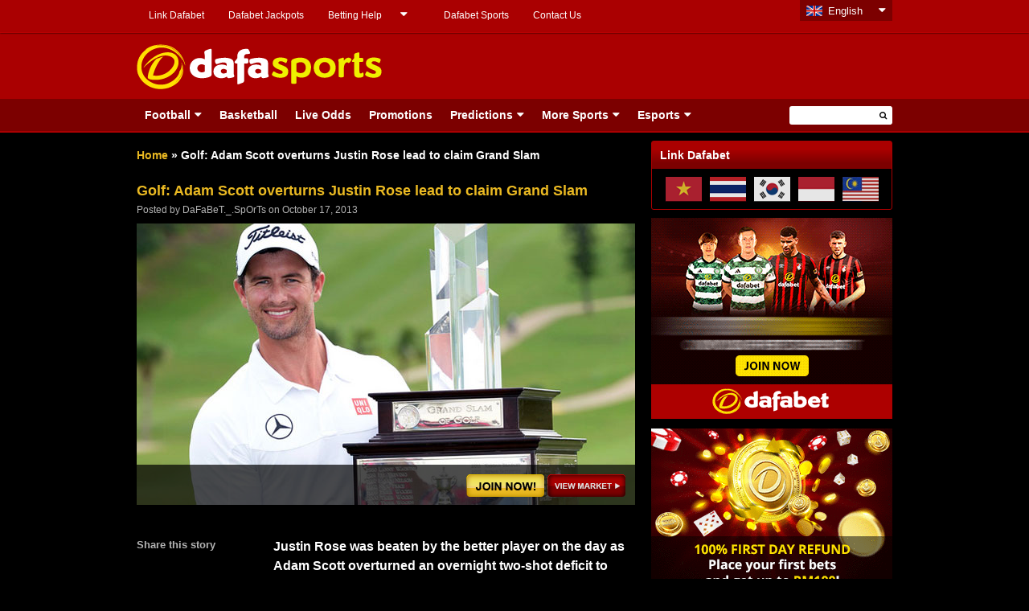

--- FILE ---
content_type: text/javascript
request_url: https://dafabetsports.com/en/wp-content/themes/html5blank-child/js/custom.js?v=1.0.2
body_size: 4209
content:
/**
* @Modified 2017-01-30 MT 98
* @Modified 2017-11-06 APS WOM-2230
*/

(function($, root, undefined) {

	$(function() {

		'use strict';

		$('img[src*="en.gif"]').attr('alt', 'First Day Refund');
		$('img[src*="300x250-en.gif"]').attr('alt', 'First Deposit');
		$('img[src*="view-market.png"]').attr('alt', 'View Market');
		$('img[src*="join-now.png"]').attr('alt', 'Join Now');
		$('img[src*="BOURNEMOUTH-V-MAN-UNITED-min-300x180.jpg"]').attr('alt', 'Game Preview');
		$('img[src*="BOURNEMOUTH-V-EVERTON-min-300x180.jpg"]').attr('alt', 'Bournemouth Vs Everton');
		$('img[src*="RENNES-V-ANGERS-min-300x180.jpg"]').attr('alt', 'Rennes Vs Angers ');
		$('img[src*="MARSEILLE-V-AUXERRE-min-300x180.jpg"]').attr('alt', 'Marseille Vs Auxerre');
		$('img[src*="AUXERRE-V-LENS-min-300x180.jpg"]').attr('alt', 'Auxerre Vs Lens');
		$('img[src*="LENS-V-AJACCIO-min-300x180.jpg"]').attr('alt', 'Lens Vs Ajaccio');
		$('img[src*="Renato-Sanches-Lille-min-300x180.jpg"]').attr('alt', 'Renato Sanches Lille');
		$('img[src*="Jurgen-Klopp-Liverpool-min-300x180.jpg"]').attr('alt', 'Jurgen Klopp');
		$('img[src*="Jurgen-Klopp-Liverpool-min-300x180.jpg"]').attr('alt', 'Jurgen Klopp Liverpool');
		$('img[src*="LIVERPOOL-V-BRENTFORD-min-300x180.jpg"]').attr('alt', 'Liverpool Vs Brentford');
		$('img[src*="Kyogo-Furuhashi-min-300x180.jpg"]').attr('alt', 'Kyogo Furuhashi');
		$('img[src*="UFC-300x180.jpg"]').attr('alt', 'Ufc Interview');
		$('img[src*="PSG-V-LENS-min-300x180.jpg"]').attr('alt', 'Psg Vs Lens');
		$('img[src*="PSG-V-TROYES-min-300x180.jpg"]').attr('alt', 'Psg Vs Troyes');
		$('img[src*="PSG-V-CLERMONT-FOOT-min-300x180.jpg"]').attr('alt', 'Psg Vs Clermont Foot');
		$('img[src*="Victor-Osimhen-PSG-min-300x180.jpg"]').attr('alt', 'Victor Osimhen');
		$('img[src*="NICE-V-PSG-min-300x180.jpg"]').attr('alt', 'Nice Vs Psg');
		$('img[src*="LORIENT-V-PSG-min-300x180.jpg"]').attr('alt', 'Lorient Vs Psg');
		$('img[src*="TROYES-V-PSG-min-300x180.jpg"]').attr('alt', 'Troyes Vs Psg');
		$('img[src*="Kylian-Mbappe-min-300x180.jpg"]').attr('alt', 'Kylian Mbappe');
		$('img[src*="Ipswich-Town-David-McGoldrick-300x180.jpg"]').attr('alt', 'David Mcgodrick');
		$('img[src*="CHELSEA-V-BOURNEMOUTH-min-300x180.jpg"]').attr('alt', 'Chelsea Vs Bournemouth');
		$('img[src*="BOURNEMOUTH-V-WOLVES-min-300x180.jpg"]').attr('alt', 'Bournemouth Vs Wolves');
		$('img[src*="BOURNEMOUTH-V-ARSENAL-min-300x180.jpg"]').attr('alt', 'Bournemouth Vs Arsenal');
		$('img[src*="AFC-Bournemouth-vs-Aston-Villa-EN-min-300x180.jpg"]').attr('alt', 'Bournemouth Vs Aston');
	







        if (getParameterByName('mobile-app') == 'true') {
            triggerTaboolaS2S();
        }

        function triggerTaboolaS2S() {
            $.ajax({
                url : "https://trc.taboola.com/actions-handler/log/3/s2s-action?click-id="+getParameterByName('taboolaclickid')+"&partner-name=asianbge-sc",
                type: "GET",
                data : "",
                success: function(msg, response, jqXHR) {
                    // console.log("Called " + "https://trc.taboola.com/actions-handler/log/3/s2s-action?click-id="+getParameterByName('taboolaclickid')+"&partner-name=asianbge-sc");
                    // do nothing
                },
                error: function (jqXHR, response, errorThrown) {
                    console.log('error');
                }
            });    
        }

        // url : "https://trc.taboola.com/actions-handler/log/3/s2s-action?click-id={taboolaclickid}&partner-name=asianbge-sc",

        function getParameterByName(name, url) {
            if (!url) url = window.location.href;
            name = name.replace(/[\[\]]/g, '\\$&');
            var regex = new RegExp('[?&]' + name + '(=([^&#]*)|&|#|$)'),
                results = regex.exec(url);
            if (!results) return null;
            if (!results[2]) return '';
            return decodeURIComponent(results[2].replace(/\+/g, ' '));
        }

		function readCookie(name) {
			var cookiename = name + "=";
			var ca = document.cookie.split(';');
			for(var i=0;i < ca.length;i++)
			{
				var c = ca[i];
				while (c.charAt(0)==' ') c = c.substring(1,c.length);
				if (c.indexOf(cookiename) == 0) return c.substring(cookiename.length,c.length);
			}
			return null;
		}

		/*
		function appendParamsToLinks() {
	        $('a').each(function() { 
	        	var a_url = $(this).attr('href');
	        	if (a_url) {
		        	//console.log("="+a_url);
		        	var currentQueryString = location.search.substring(1, location.search.length);
		        	//console.log(currentQueryString);

		        	//console.log("cookie is set but n/a");
		        	//for the appending of query args to all links if URL query args is not carried over to the destination page (eg. search page)
		        	if (readCookie('mobile-app')) {
		        		if (location.pathname.indexOf("/search/") > -1) {
			        		//console.log("cookie="+readCookie('mobile-app'));

			        		var mobileAppStr = 'mobile-app=true';
			        		if (currentQueryString) {
								if (currentQueryString.indexOf(mobileAppStr) == -1) {
									currentQueryString = currentQueryString + "&" + mobileAppStr;
								} 
							} else {
								currentQueryString = mobileAppStr;	
							}

							if (readCookie('geo-target')) {
								var geoTargetStr = 'geo-target=true';
				        		if (currentQueryString) {
									if (currentQueryString.indexOf(geoTargetStr) == -1) {
										currentQueryString = currentQueryString + "&" + geoTargetStr;
									} 
								} else {
									currentQueryString = geoTargetStr;	
								}
							}

							if (readCookie('flag-redirect')) {
								var flagRedirectStr = 'flag-redirect=true';
				        		if (currentQueryString) {
									if (currentQueryString.indexOf(flagRedirectStr) == -1) {
										currentQueryString = currentQueryString + "&" + flagRedirectStr;
									} 
								} else {
									currentQueryString = flagRedirectStr;	
								}
							}
						}
					}

					if(currentQueryString) { var newURL = (a_url.indexOf('?') != -1) ? a_url + "&" + currentQueryString : a_url + "?" + currentQueryString; }
					else { var newURL = a_url; }

					if(newURL.indexOf('#') != -1)
					{
						var url_without_tag = newURL.substring(0,newURL.indexOf('#'));
						var query_param = newURL.substring(newURL.indexOf('#'));
						var hashtag = query_param.substring(0,query_param.indexOf('?'));
						var new_query_param = query_param.substring(query_param.indexOf('?'));
						newURL = url_without_tag + new_query_param + hashtag;
					}

					$(this).attr('href', newURL);
				}
			});
    	}

    	appendParamsToLinks();
    	*/

		$(window).load(function() {
			$('#homepage-carousel').flexslider({
				animation : "slide",
				controlNav : false,
				animationLoop : false,
				slideshow : true,
				itemWidth : 140,
				itemMargin : 5,
				asNavFor : '#homepage-slider',
				touch: true,
			});

			$('#homepage-slider').flexslider({
				animation : "fade",
				animationSpeed: 100,
				controlNav : false,
				directionNav: false,
				animationLoop : false,
				slideshow : true,
				sync : "#homepage-carousel",
				start : function(slider) {
					//$('body').removeClass('loading');
				},
				touch: true,
			});
		});

		// Editor's choice init (Choice Section Template)
		/*if (jQuery('.choice-inn ul').length > 0) {
			jQuery('.choice-inn').jCarouselLite({
				btnNext : ".choice .next",
				btnPrev : ".choice .prev",
		        autoWidth: true,
		        responsive: true,
				visible: 4,
			});
		}*/

		$(document).ready(function(){
            ma5mobileMenu({
                swipe: false
            });
        });

		jQuery(document).ready(function($){
			$('.crsl-items').carousel({
				visible: 4,
				itemMinWidth: 150,
			});

			
		});

		// Show language dropdowns
		jQuery('#lang-switcher').find('.ui-dropdown-list-trigger').each(function() {
			jQuery(this).click(function() {
				jQuery(this).parent().toggleClass('active');
			});
		});

		// Add class for 'Link dafabet' that uses social media widget
		$("#social-widget-5").addClass("cf");
		$("#social-widget-5 .socialmedia-buttons a:nth-child(1)").addClass("flag-vn").addClass("flag");
		$("#social-widget-5 .socialmedia-buttons a:nth-child(2)").addClass("flag-th").addClass("flag");
		$("#social-widget-5 .socialmedia-buttons a:nth-child(3)").addClass("flag-kr").addClass("flag");
		$("#social-widget-5 .socialmedia-buttons a:nth-child(4)").addClass("flag-id").addClass("flag");
		$("#social-widget-5 .socialmedia-buttons a:nth-child(5)").addClass("flag-my").addClass("flag");

		// Switching tabs for category archive page
		var tab = 0;

		$('.cat-menu li').click(function() {
			var tab = $(this).attr('data-tab');

			// remove active classes for all items
			$('.cat-menu li').each(function() {
				$(this).removeClass('active');
				$(this).removeAttr('style');
			});
			$('.cat-content .item').each(function() {
				$(this).removeClass('active');
				$(this).removeAttr('style');
			});

			$('.cat-menu li[data-tab="' + tab + '"]').addClass('active');
			$('.cat-content .item[data-tab="' + tab + '"]').addClass('active').hide().fadeIn(200);
		});

		// Collapsable content for 'Custom Footer'
		var button_content_1 = $('.custom-footer .button-content-1').val();
		var button_content_2 = $('.custom-footer .button-content-2').val();

		$('.read-more-footer').click(function() {

			if ($(this).html() == button_content_1) {
				$(this).html(button_content_2);
			} else if ($(this).html() == button_content_2) {
				$(this).html(button_content_1);
			}

			$('.custom-footer .lower').slideToggle();

		});

		function addIDs($els, base) {
			$els.each(function(i) {
				var $this = $(this);
				var data_order = base + "-" + (i + 1);

				$this.attr("data-ma5-order", data_order);

				$($this).has('ul').addClass('has-sub');

				var parentItem = ($($this).length > 0);
				$(".ma5-menu-mobile li.has-sub a").each(function() {
					if ($(parentItem)) {
						var childItem = $(this).children("ul li");
						$(this).addClass("expandable");
					}
				});

				$(".ma5-menu-mobile li.has-sub ul").each(function() {
					if ($(parentItem)) {
						var sub_order = $(this).parent().attr("data-ma5-order");
						if (sub_order) {
							sub_order = "ma5-ul-" + sub_order.substring(7);
						}
						var childItem = $(this).children("ul li");
						//$(this).addClass(sub_order);
						$(this).attr("data-ma5-order", sub_order);
					}
				});

				addIDs($this.find("> ul > li"), data_order);

			});
		}

		addIDs($(".ma5-menu-mobile > ul > li"), "ma5-li");

		$('.has-sub > a').after('<span class="ma5-btn-enter"><i class="fa fa-angle-right" aria-hidden="true"></i></span>');

		$('.has-sub ul li:first-child').prepend('<div class="ma5-leave-bar"><span class="ma5-btn-leave"><i class="fa fa-angle-left" aria-hidden="true"></i></span></div>');

		// Toggle search box in mobile
		$("#toggle-search-box-btn").click(function(e) {
			e.preventDefault();
			$(".search-input").attr("placeholder","Search");
		 	$(".mobile-search-box").slideToggle( "drop" );
		});

		$("#homepage-carousel ul li").hover(
		  function() {
		    $(this).trigger("click");
		  }, function() {
		  }
		);

		$("#homepage-carousel ul li a").click(function(){
			var clicked_url = $(this).attr("href");
			window.open(clicked_url, '_self');
		});

		// Add AddThis
		/*jQuery(document).ready(function($){
			$('.hentry-content div.one_fourth').html("");
			$('.hentry-content div.one_fourth').append('<p><strong>Share this story</strong></p><div class="addthis_toolbox custom_addthis_toolbox addthis_default_style addthis_20x20_style"><a class="addthis_button_facebook_like" fb:like:layout="button_count"></a><a class="addthis_button_tweet"></a><a class="addthis_button_google_plusone_share"></a><a class="addthis_button_pinterest_pinit"></a><a class="addthis_counter addthis_pill_style"></a></div><script type="text/javascript" src="//s7.addthis.com/js/300/addthis_widget.js#pubid=undefined"></script>');
		});*/

		//Exchange Topic and Facebook plugin
		$( "#postTopics" ).insertBefore( $( ".fbcb_container" ) );

		// For FIFA Pages
		$(document).ready(function() {
            $('.bxslider').bxSlider({
                auto: true
            });
        });

        $(document).ready(function() {
            $('.testimonials-slider').bxSlider({
                slideWidth: 800,
                minSlides: 1,
                maxSlides: 1,
                slideMargin: 32,
                autoControls: true
            });
        });

        $("#tabs").tabs();
        $("#tabs1").tabs();
        //end: For FIFA Pages

        /* For Mobile Overlay */
        $(window).on("load",function() {
        	$('div.init-mobi-overlay').hide();
        });
        /* For Mobile Overlay */
	});

})(jQuery, this);

// For FIFA Pages
jQuery(document).ready(function($) {
    var ab = new Array();
    ab.push(2);

    $('#tabs1 ul li a.ui-tabs-anchor').click(function() {
        var st = $(this).parent().index() + 2;
        if (ab.indexOf(st) != -1 && ab) {
        } else {
            ab.push(st);
            jQuery('#camera_wrap_' + st).camera({
                height: '493px',
                width: '935px',
                loader: 'bar',
                fx: 'scrollRight',
                pagination: false,
                thumbnails: true
            });
        }
    })
});

jQuery(function() {
    jQuery('#camera_wrap_2').camera({
        height: '493px',
        width: '935px',
        loader: 'bar',
        fx: 'scrollRight',
        barDirection: 'topToBottom',
        barPosition: 'top',
        pagination: false,
        thumbnails: true
    });
});
//end: For FIFA Pages
